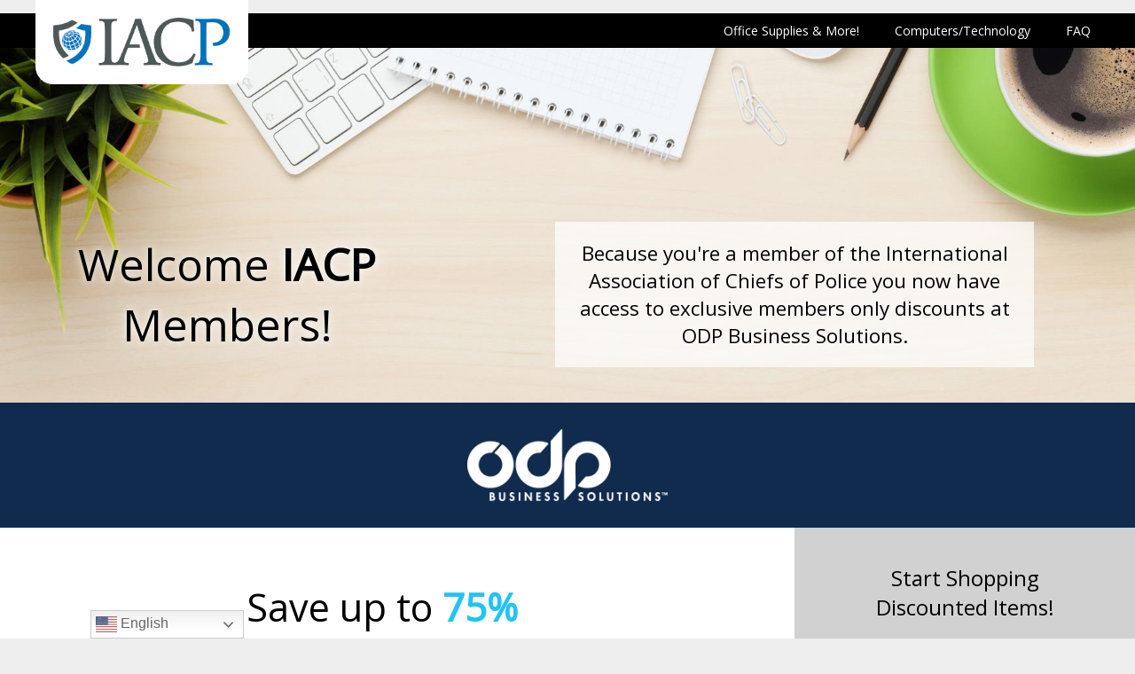

--- FILE ---
content_type: text/html; charset=UTF-8
request_url: https://officediscounts.org/iacp/
body_size: 19361
content:
<meta name="robots" content="noindex,nofollow"/>

<style>

a { text-decoration:none !important; }

@import url(https://fonts.googleapis.com/css?family=Open+Sans);

/*--------------- Modal Popup ---------------*/
    .modal {
      position: fixed;
      z-index: 4;
      padding-top: 100px;
      left: 0;
      top: 0;
      width: 100%;
      height: 100%;
      overflow: auto;
      background-color: rgb(0,0,0);
      background-color: rgba(0,0,0,0.4);
    }

    /*--------------- Modal Content ---------------*/
    .modal-content {
      text-align:center;
      background-color: #fefefe;
      margin: auto;
      padding: 20px;
      border: 1px solid #888;
      width: 80%;
      max-width:500px;
    }

    /*--------------- The Close Button ---------------*/
    .close {
      color: #aaaaaa;
      float: right;
      font-size: 28px;
      font-weight: bold;
      line-height:.6;
    }

    .close:hover,
    .close:focus {
      color: #000;
      text-decoration: none;
      cursor: pointer;
    }

/*--------------- Defaults ---------------*/

    .wrapper {
    	max-width: 1280px;
    	margin: auto;
    }

    html {
    	height:100%;
    }

    html, body, #fullheight {
    	min-height: 100% !important;
    	height: 100%;
    	max-width: 1280px;
    	margin: auto;
    }

    span.capitalize::first-letter {
    	text-transform:uppercase !important;
    }

    a, button {
    	cursor: pointer;
    }

    ::selection {
    	background: #04A4CC;
    	color: #FFF;
    	text-shadow: none;
    }

    Body {
    	background-color: #eee;
    	font-family:'Open Sans', arial, sans-serif !important;
    }
    table {
    	border-collapse: collapse;
    }
    td {
    	padding:0px;
    }
    h1 {
    	text-align:center;
    	font-size:50px;
    	font-weight:lighter;
    	margin:0px;
    }

    #site-content {
    	background-color:#fff;
    	width:100% !important;
    	position:relative;
    	top:-80px;    }
    .tablecell p {
    	text-shadow: 0px 0px 10px #ffffff, 0px 0px 40px #ffffff;
    }

/*--------------- Header ---------------*/

    #hdrspacer {
    	height:30px;
    }

    #hdrimgcntr {
    	overflow:hidden;
    	height:400px;
    	width:100%;
    }
    #hdrimg {
    	width:100%;
    }
    #welcometable {
    	width:100%;
    	position: relative;
    	background:url(http://officediscounts.org/wp-content/uploads/officedepot-stock8105775.jpg);
    	background-size:cover;
    	background-position:0px 15%;
    }
    #welcometable td {
    	vertical-align:bottom;
    }
    #welcomecntr {
    	width:100%;
    }
    #welcometxt {
    	width:100%;
    	text-align:center;
    	float:left;
    	padding:30px 0px 30px 0px;
    	margin:auto;
    }
    #welcomeh1 {
    	z-index: 3;
    	position: relative;
    	text-shadow: 0px 0px 10px #ffffff, 0px 0px 40px #ffffff;
    }
    #welcomeh1 .bullet-bold {
    	color:#000 !important
    }

    .hdrbold {
    	color:#ed193a !important;
    	font-weight:bold;
    }


/*--------------- Nav ---------------*/

    #dropbtn {
    	display: none;
    }
    #droplist {
    	display: none;
    }

    #navbar {
    	background-color:#000000;
    	width: 100%;
    	height: 30px;
    	z-index:1;
    }
    #navul {
    	float: right;
    	list-style-type: none;
    	padding-right:30px;
    	margin:0px;
    }
    .navli {
    	float:left;
    	color:#fff;
    	padding: 10px 20px;
    	font-size:14px;
    	font-weight:normal !important;
    	transition: all .5s;
    }
    .navli:hover {
    	background-color:#ed193a;
    }
    #dropshoplist {
    	background-color:transparent;
    	border:none;
    	display:none;
    }
    #droplist a {
    	text-decoration: none !important;
    }
    #dropdown {
    	background-color:#000000;
    	color:#fff;
    	display:none;
    }

    li.dropdown {
      display: inline-block;
    }
    .dropdown-content a {
      color: #fff;
      padding: 12px 16px;
      text-decoration: none;
      display: block;
    }
    .dropdown-content a:hover {background-color: #eb1d3d;}
    .dropdown-content a {transition: all .5s;}

    .dropdown:hover .dropdown-content {
      display: block;
    }

     .dropbtn {
      display: inline-block;
      color: white;
      text-align: center;
      text-decoration: none;
    }
    .dropdown-content {
      display: none;

      margin-left:-20px;
      margin-top:10px;
      position: absolute;
      background-color: #000;
      min-width: 193px;
      box-shadow: 0px 8px 16px 0px rgba(0,0,0,0.2);
      z-index: 1;
    }

/*--------------- Buttons ---------------*/

    button {
    	padding: 10px 20px 10px 20px;
    	background-color:#000;
    	color:#fff;
    	font-weight:bold;
    	border:solid #000;
    	font-size:18px;
    }
    .shopbttns {
    	transition: all .5s;
    	width: 216px;
    	font-weight:normal !important;
    }
    .shopbttns:hover {
    	background-color:#606060;
    	border: solid #606060;
    }
    .redbttns {
    	background-color:#ed193a !important;
    	border: solid #ed193a;
    	transition: all .5s;
    }
    .redbttns:hover {
    	background-color:#ce0000 !important;
    	border: solid #ce0000;
    }
    #bvlbttn {
    	margin: 0px 0px 30px 0px;
    }

/*--------------- Logo ---------------*/

    #ODlogotag {
    	background-color:#fff;
    	padding:20px;
    	display: block;
    	left:40px;
    	z-index:2;
    	position:relative;
    	border-radius:0px 0px 20px 20px;
    	vertical-align: bottom;
    	display: table-cell;
    }
    #ODlogo {
    	max-width:200px;
    	max-height:120;
    	width: auto;
    	height: auto;
    	margin:auto;
    }

		
/*--------------- Content ---------------*/

    #maintxtarea {
    	background-color:#102b4e;
    	height:auto;
    	/* background:url("http://officediscounts.org/wp-content/uploads/BrandGuide_TCOB_0617-bg-1.jpg"); */
    	padding:10px;
    }
    #maintxt {
    	font-size:18px;
    	font-weight:normal;
    	color:#ffffff;
    	width:60%;
    	margin:auto;
    	letter-spacing:1px;
    	padding-bottom:20px;
    	padding-top:20px;
    }
    #left {
    	vertical-align: bottom;
    	display:table-cell;
    	width:70%;
    	background:#fff
    }
    #lefttable {
    	margin: auto;
    	width:600px;
    	vertical-align: middle;
    }
    #lefttablecontainer {
    	min-height:550px;
    	display:table;
    	width:100%;
    	background:#fff;
    }

    #lefttable tr {
      min-height:150px;
    }

    
    #right {
    	display:table-cell;
    	width:30%;
    	text-align:center;
    	background-color:rgb(127,127,127);
    }
    #benefitsheadspacer {
    	height:autopx;
    }
    .icons {
    	padding:10px;
    	margin:auto;
    }
    .bullet {
    	font-size:1.5em;
      padding: 30px 0px;
    }
    .bullet-bold {
    	font-weight:bold;
    	color:#20c4f4;
    }
    #shoppingtable{
    	width:100%;
    	background-color: #d1d1d1;
    	padding:30px 30px 0px 30px;
    	height: 100%;
    	display: table-cell;
    	vertical-align: middle;
    	text-align: center;
    	margin:auto;
    }
    #centeraligntbl {
    	width:100%;
    }
    .shoppingbttns {
    	margin:10px;
    	float:left;
    	width:216px;
    }
    #chkoutdisc {
    	font-size:1.5em;
    	padding-bottom: 20px;
    	padding-top: 40px;
    }
    .pdescr {
    	font-weight:normal;
    	padding-bottom: 40px;
    	font-size:14px;
    }
    #promostxt {
    	display: table-cell;
    	vertical-align:middle;
    	color: #fff;
    	font-weight:normal;
    	font-size:34px;
    }
    #promostxtcontainer {
    	display:table;
    	background-color: rgba(0, 0, 0, 0.5);
    	position: absolute;
    	top: 0;
    	left: 0;
    	width: 100%;
    	height: 100%;
    }
/*--------------- Speech Bubble -------------*/

    .speech-bubble {
    	position: relative;
    	background: #ffffff;
    	border-radius: .4em;
    	padding:5px;
    	color:#555555;
    	width:230px;
    	margin:auto;
    }

    .speech-bubble:after {
    	content: '';
    	position: absolute;
    	bottom: 0;
    	left: 50%;
    	width: 0;
    	height: 0;
    	border: 20px solid transparent;
    	border-top-color: #ffffff;
    	border-bottom: 0;
    	border-left: 0;
    	margin-left: -10px;
    	margin-bottom: -20px;
    }

    @media only screen and (max-width: 720px) {   .padding-mobile-hide { display:none; }  .mobile-hide { display:none; } #desktopshop { padding-bottom:40px; }  }



/*--------------- Contact ---------------*/
    #contact_div {
    	display:none;
    }

    #contact, #contact2 {
    	background-color:#000;
    	color:#fff;
    	height:180px;
    	font-size:14px;
    	display: block;
    	margin: auto;
      padding:20px;
    }
    #contact a, #contact2 a {
    	background-color:#000;
    	color:#fff;
    }
    #contact2 {
    	padding:50px 0px;
    	margin-top:-20px;
    }
/*--------------- FAQ ---------------*/

    .x:hover { color:#eb1d3d; }
    .x { cursor: pointer; }


/*--------------- Tech ---------------*/
    #tech {
	margin-top:0px;
		text-align:center;
		padding:0px;
		padding-bottom:0px;
		background-image: url();
		background-size:cover;
		background-position:bottom;
	}
	.srveybttn { transition:.6s; }
	.srveybttn a { transition:.6s; }
	.srveybttn:hover { background:rgba(235,29,61,0.5); }
	.srveybttn a:hover { color:#fff !important; }

	@media only screen and (max-width:779px) {

		#techleft, #techright { width:100% !important; min-height:unset !important; }


	}

  @media only screen and (max-width: 900px) {
        .table-block {
            display: block !important;
            padding: 3% !important;
            border: none !important;
            margin: auto;
        }
    }


/*--------------- Footer---------------*/
    .footer {
    	text-align: center;
    	color: #555;
    	font-size: 12px;
    	margin-top: -80px;
    	margin-bottom: 50px;
    }

/*--------------- Mobile ---------------*/

    .showmobile {
    	display:none;
    }
    @media screen and (max-width: 1165px){
    	.bullet {
    		font-size:23px;
    	}
    }
    @media screen and (max-width: 1000px){
    	#left {
    		display:block;
    		width:100%;
    	}
    	#lefttable {
    		display:table;
    		padding-left:0px;
    		margin: 50px auto;
    		padding:0px 50px;
    	}
    	#lefttablecontainer {
    		display:block;
    		min-height:0px;
    		height:auto !important;
    	}
    	#promoparent {
    		position:inherit !important;
    		width:100% !important;
    	}
    	#right {
    		display:block;
    		width:100%;
    		min-height: 0px;
    	}
    	#maintxt {
    		width:80%;
    	}
    	#cntrlogomobile {
    		text-align:center;
    		position: relative;
    	}
    	#chkoutdisc {
    		padding-top:40px;
    	}
    	#contact{
    		display:none;
    	}
    	#contact2 {
    		display:block !important;
    	}
    	.padding-mobile-hide {
    		margin-top:-170px;
    	}
    	.tablecell {
    		display:block !important;
    		margin:auto;
    	}
    	.tablecell p {
    		margin:auto;
    	}
    }
    @media screen and (max-width: 825px) {
    	#navbar {
    		display:none;
    	}
    	#dropdown {
    		display: inline-block;
    		position:fixed;
    		top:0;
    		right:0;
    		width: 50px;
    		height: 50px;
    		z-index:10;
    	}
    	#mobiledrop {
    		margin:auto;
    		padding:0px;
    		background-color:#404040;
    		color: #fff;
    		list-style:none;
    		width:50px;
    		height:50px;
    		position:fixed;
    		top:0;
    		right:0;
    	}
    	#dropbtn {
    		display:block;
    		position: fixed;
    		top:0;
    		left:0;
    		width: 100% !important;
    		z-index: 5;
    		text-align: left;
    	}
    	#droplist {
    		position:fixed;
    		top:48px;
    		left:0px;
    		background-color:#b1b1b1;
    		z-index:4;
    		padding: 0px;
    		list-style-type: none;
    	}
    	.modal {
    		display: none;
    		position: fixed;
    		z-index: 100;
    		left: 0;
    		top: 0;
    		width: 100%;
    		height: 100%;
    		overflow: auto;
    		cursor: pointer;
    	}
    	.mobilemenulist {
    		padding:15px;
    		font-weight:bold;
    	}
    	.mobilemenulist:hover {
    		background-color:#eee;
    	}
    	#dropshoplist {
    		cursor: pointer;
    	}
    	#headercontent-table .tablecell:first-of-type {
    		width:100% !important;
    	}
		.footer {margin-top:-150px;}
    	#site-content {
    		top:-170px !important;
    		
    			    }
    	#welcometable {
    		height:500px !important;
    	}
    	#ODlogotag {
    		display:inline-block !important;
    		position:initial;
    		margin:auto;
    		left:auto;
    	}
    	#ODlogocontainer {
    		display:table;
    		vertical-align:bottom;
    		padding-top:30px;
    	}
    	.icontd {
    		display:none;
    	}
    	.header {
    		width:100%;
    		position:relative;
    		z-index:2;
    		text-align:center;
    		top:20px;
    			    }
	.mobilefooter { display:block; }
    }
    @media screen and (max-width: 555px) {
    	#site-content {
    		top:0px;
    	}
    	#hdrimg {
    	}
    	.showmobile {
    		display:block;
    	}
    	.hidemobile {
    		display:none;
    	}
    	#welcometxt {
    		padding-top:300px;
    	}
    	#promostxt {
    		padding-top:30px;
    	}
    	h1 {
    		font-size: 40px;
    	}
    	#logocntr {
    		margin-top:-150px !important;
    		display: table;
    		margin:auto;
    	}
    	#left {
    		padding:0px;
    	}
    	#lefttable {
    		margin-bottom: 40px;
    	}
    	#ODlogotag {
    		margin: auto;
    	}
    	#mobiledrop {
    		margin:auto;
    		padding:0px;
    		background-color:#404040;
    		color: #fff;
    		list-style:none;
    		width:50px;
    		height:50px;
    		position:fixed;
    		top:0;
    		right:0;
    	}
    	#dropbtn {
    		display:block;
    		position: fixed;
    		top:0;
    		left:0;
    		width: 100% !important;
    		z-index: 5;
    		text-align: left;
    	}
    	#droplist {
    		position:fixed;
    		top:48px;
    		left:0px;
    		background-color:#b1b1b1;
    		z-index:4;
    		padding: 0px;
    		list-style-type: none;
    	}
    	.modal {
    		display: none;
    		position: fixed;
    		z-index: 100;
    		left: 0;
    		top: 0;
    		width: 100%;
    		height: 100%;
    		overflow: auto;
    		cursor: pointer;
    	}
    	.mobilemenulist {
    		padding:15px;
    		font-weight:bold;
    	}
    	.mobilemenulist:hover {
    		background-color:#eee;
    	}
    	#dropshoplist {
    		cursor: pointer;
    	}
    	.mbullet {
    		
    	}
    	#chkoutdisc {
    		padding-top: 40px;
    	}
    	#welcometable {
    		height:600px !important;
    	}
    }
    #contact_div {
    	background:#000;
    	height:400px;
    	text-align:center;
    	color:#fff;
    	vertical-align:middle;
    	width: 100%;
    	float: right;
    	padding: 20px;
    	margin: auto;
    	font-size: 14px;
    }
    #contactbox {
    	display:table-cell;
    	vertical-align:middle;
    }
    #contact_div p {
    	font-size:18px;
    }
    #contact_div a {
    	color:#fff !important;
    }
    #contact_div a:hover {
    	color:rgb(255,255,255,0.7) !important;
    }
    #questionarea {
    	padding:0px 30px;
    }
    #mobilelink {
    	display:none;
    }
    @media only screen and (min-width:) {
    }
    #content_bucket {
    	width:100%;
    	display:table;
    }
    #desktopshop, #desktopdropshop {
    	display:block;
    }
    #mobileshop, #mobiledropshop {
    	display:none;
    }
    @media only screen and (max-width:700px) {
    	#lefttable {
    		width:90% !important;
    	}
    	#desktopdropshop {
    		display:none;
    	}
    	#mobiledropshop {
    		display:block;
    	}
    	#mobileshop {
    		display:block;
    	}
    }
    .mobilemenulist {
    	background: #303030;
    	/* For browsers that do not support gradients */
    	background: linear-gradient(#303030, #000);
    	/* Standard syntax (must be last) */
    	;
    	color:#fff !important;
    }
    @media only screen and (max-width:430px) {
    	#closewebmodal {
    		left: 50% !important;
    	}
    }
    @media only screen and (max-width: 768px) {
    	/* For mobile phones: */
    	#mobileshop {
    		display:block;
    	}
    }
    }


  /*---------- Other ----------*/
  @keyframes savings {
        to  { bottom:-10px; }
        from { bottom:-600px; }

      }

      #AddtlSavings {
        animation-name: savings;
        animation-duration: 4s;
        animation-fill-mode: backwards;
        bottom:-10px;
        animation-delay: 2s;
        -webkit-animation-delay: 2s; /*--------------- Safari 4.0 - 8.0 ---------------*/
        -webkit-animation-fill-mode: backwards; /*--------------- Safari 4.0 - 8.0 ---------------*/
        z-index:3;
        transition:2s;
      }

      #inout { top:-10px; height:20px; margin-bottom:0; }

      #Benefits button { font-size:18px; background:#03a9f4; border:solid #03a9f4; }
      #Benefits button:hover { background:#3f72b5; border:solid #3f72b5; transition: all .5s; }

    @media only screen and (max-width: 1370px) {
      #AddtlSavings { display:none; }
    }
</style><!doctype html>
<html lang="en-US" class="no-js">
	<head>
	
		<meta charset="UTF-8">
		<title>  IACP &#8211; International Association of Chiefs of Police : OfficeDiscounts</title>


		<link href="//www.google-analytics.com" rel="dns-prefetch">
        <link href="https://officediscounts.org/wp-content/themes/twentysixteen-child/img/icons/favicon.ico" rel="shortcut icon">
        <link href="https://officediscounts.org/wp-content/themes/twentysixteen-child/img/icons/touch.png" rel="apple-touch-icon-precomposed">

		<meta http-equiv="X-UA-Compatible" content="IE=edge,chrome=1">
		<meta name="viewport" content="width=device-width, initial-scale=1.0">
		<meta name="description" content="Office Depot Member Savings">

		<meta name='robots' content='max-image-preview:large' />
	<style>img:is([sizes="auto" i], [sizes^="auto," i]) { contain-intrinsic-size: 3000px 1500px }</style>
	<script type="text/javascript">
/* <![CDATA[ */
window._wpemojiSettings = {"baseUrl":"https:\/\/s.w.org\/images\/core\/emoji\/16.0.1\/72x72\/","ext":".png","svgUrl":"https:\/\/s.w.org\/images\/core\/emoji\/16.0.1\/svg\/","svgExt":".svg","source":{"concatemoji":"https:\/\/officediscounts.org\/wp-includes\/js\/wp-emoji-release.min.js?ver=6.8.3"}};
/*! This file is auto-generated */
!function(s,n){var o,i,e;function c(e){try{var t={supportTests:e,timestamp:(new Date).valueOf()};sessionStorage.setItem(o,JSON.stringify(t))}catch(e){}}function p(e,t,n){e.clearRect(0,0,e.canvas.width,e.canvas.height),e.fillText(t,0,0);var t=new Uint32Array(e.getImageData(0,0,e.canvas.width,e.canvas.height).data),a=(e.clearRect(0,0,e.canvas.width,e.canvas.height),e.fillText(n,0,0),new Uint32Array(e.getImageData(0,0,e.canvas.width,e.canvas.height).data));return t.every(function(e,t){return e===a[t]})}function u(e,t){e.clearRect(0,0,e.canvas.width,e.canvas.height),e.fillText(t,0,0);for(var n=e.getImageData(16,16,1,1),a=0;a<n.data.length;a++)if(0!==n.data[a])return!1;return!0}function f(e,t,n,a){switch(t){case"flag":return n(e,"\ud83c\udff3\ufe0f\u200d\u26a7\ufe0f","\ud83c\udff3\ufe0f\u200b\u26a7\ufe0f")?!1:!n(e,"\ud83c\udde8\ud83c\uddf6","\ud83c\udde8\u200b\ud83c\uddf6")&&!n(e,"\ud83c\udff4\udb40\udc67\udb40\udc62\udb40\udc65\udb40\udc6e\udb40\udc67\udb40\udc7f","\ud83c\udff4\u200b\udb40\udc67\u200b\udb40\udc62\u200b\udb40\udc65\u200b\udb40\udc6e\u200b\udb40\udc67\u200b\udb40\udc7f");case"emoji":return!a(e,"\ud83e\udedf")}return!1}function g(e,t,n,a){var r="undefined"!=typeof WorkerGlobalScope&&self instanceof WorkerGlobalScope?new OffscreenCanvas(300,150):s.createElement("canvas"),o=r.getContext("2d",{willReadFrequently:!0}),i=(o.textBaseline="top",o.font="600 32px Arial",{});return e.forEach(function(e){i[e]=t(o,e,n,a)}),i}function t(e){var t=s.createElement("script");t.src=e,t.defer=!0,s.head.appendChild(t)}"undefined"!=typeof Promise&&(o="wpEmojiSettingsSupports",i=["flag","emoji"],n.supports={everything:!0,everythingExceptFlag:!0},e=new Promise(function(e){s.addEventListener("DOMContentLoaded",e,{once:!0})}),new Promise(function(t){var n=function(){try{var e=JSON.parse(sessionStorage.getItem(o));if("object"==typeof e&&"number"==typeof e.timestamp&&(new Date).valueOf()<e.timestamp+604800&&"object"==typeof e.supportTests)return e.supportTests}catch(e){}return null}();if(!n){if("undefined"!=typeof Worker&&"undefined"!=typeof OffscreenCanvas&&"undefined"!=typeof URL&&URL.createObjectURL&&"undefined"!=typeof Blob)try{var e="postMessage("+g.toString()+"("+[JSON.stringify(i),f.toString(),p.toString(),u.toString()].join(",")+"));",a=new Blob([e],{type:"text/javascript"}),r=new Worker(URL.createObjectURL(a),{name:"wpTestEmojiSupports"});return void(r.onmessage=function(e){c(n=e.data),r.terminate(),t(n)})}catch(e){}c(n=g(i,f,p,u))}t(n)}).then(function(e){for(var t in e)n.supports[t]=e[t],n.supports.everything=n.supports.everything&&n.supports[t],"flag"!==t&&(n.supports.everythingExceptFlag=n.supports.everythingExceptFlag&&n.supports[t]);n.supports.everythingExceptFlag=n.supports.everythingExceptFlag&&!n.supports.flag,n.DOMReady=!1,n.readyCallback=function(){n.DOMReady=!0}}).then(function(){return e}).then(function(){var e;n.supports.everything||(n.readyCallback(),(e=n.source||{}).concatemoji?t(e.concatemoji):e.wpemoji&&e.twemoji&&(t(e.twemoji),t(e.wpemoji)))}))}((window,document),window._wpemojiSettings);
/* ]]> */
</script>
<style id='wp-emoji-styles-inline-css' type='text/css'>

	img.wp-smiley, img.emoji {
		display: inline !important;
		border: none !important;
		box-shadow: none !important;
		height: 1em !important;
		width: 1em !important;
		margin: 0 0.07em !important;
		vertical-align: -0.1em !important;
		background: none !important;
		padding: 0 !important;
	}
</style>
<link rel='stylesheet' id='wp-block-library-css' href='https://officediscounts.org/wp-includes/css/dist/block-library/style.min.css?ver=6.8.3' type='text/css' media='all' />
<style id='classic-theme-styles-inline-css' type='text/css'>
/*! This file is auto-generated */
.wp-block-button__link{color:#fff;background-color:#32373c;border-radius:9999px;box-shadow:none;text-decoration:none;padding:calc(.667em + 2px) calc(1.333em + 2px);font-size:1.125em}.wp-block-file__button{background:#32373c;color:#fff;text-decoration:none}
</style>
<link rel='stylesheet' id='wp-components-css' href='https://officediscounts.org/wp-includes/css/dist/components/style.min.css?ver=6.8.3' type='text/css' media='all' />
<link rel='stylesheet' id='wp-preferences-css' href='https://officediscounts.org/wp-includes/css/dist/preferences/style.min.css?ver=6.8.3' type='text/css' media='all' />
<link rel='stylesheet' id='wp-block-editor-css' href='https://officediscounts.org/wp-includes/css/dist/block-editor/style.min.css?ver=6.8.3' type='text/css' media='all' />
<link rel='stylesheet' id='popup-maker-block-library-style-css' href='https://officediscounts.org/wp-content/plugins/popup-maker/dist/packages/block-library-style.css?ver=dbea705cfafe089d65f1' type='text/css' media='all' />
<style id='global-styles-inline-css' type='text/css'>
:root{--wp--preset--aspect-ratio--square: 1;--wp--preset--aspect-ratio--4-3: 4/3;--wp--preset--aspect-ratio--3-4: 3/4;--wp--preset--aspect-ratio--3-2: 3/2;--wp--preset--aspect-ratio--2-3: 2/3;--wp--preset--aspect-ratio--16-9: 16/9;--wp--preset--aspect-ratio--9-16: 9/16;--wp--preset--color--black: #000000;--wp--preset--color--cyan-bluish-gray: #abb8c3;--wp--preset--color--white: #ffffff;--wp--preset--color--pale-pink: #f78da7;--wp--preset--color--vivid-red: #cf2e2e;--wp--preset--color--luminous-vivid-orange: #ff6900;--wp--preset--color--luminous-vivid-amber: #fcb900;--wp--preset--color--light-green-cyan: #7bdcb5;--wp--preset--color--vivid-green-cyan: #00d084;--wp--preset--color--pale-cyan-blue: #8ed1fc;--wp--preset--color--vivid-cyan-blue: #0693e3;--wp--preset--color--vivid-purple: #9b51e0;--wp--preset--gradient--vivid-cyan-blue-to-vivid-purple: linear-gradient(135deg,rgba(6,147,227,1) 0%,rgb(155,81,224) 100%);--wp--preset--gradient--light-green-cyan-to-vivid-green-cyan: linear-gradient(135deg,rgb(122,220,180) 0%,rgb(0,208,130) 100%);--wp--preset--gradient--luminous-vivid-amber-to-luminous-vivid-orange: linear-gradient(135deg,rgba(252,185,0,1) 0%,rgba(255,105,0,1) 100%);--wp--preset--gradient--luminous-vivid-orange-to-vivid-red: linear-gradient(135deg,rgba(255,105,0,1) 0%,rgb(207,46,46) 100%);--wp--preset--gradient--very-light-gray-to-cyan-bluish-gray: linear-gradient(135deg,rgb(238,238,238) 0%,rgb(169,184,195) 100%);--wp--preset--gradient--cool-to-warm-spectrum: linear-gradient(135deg,rgb(74,234,220) 0%,rgb(151,120,209) 20%,rgb(207,42,186) 40%,rgb(238,44,130) 60%,rgb(251,105,98) 80%,rgb(254,248,76) 100%);--wp--preset--gradient--blush-light-purple: linear-gradient(135deg,rgb(255,206,236) 0%,rgb(152,150,240) 100%);--wp--preset--gradient--blush-bordeaux: linear-gradient(135deg,rgb(254,205,165) 0%,rgb(254,45,45) 50%,rgb(107,0,62) 100%);--wp--preset--gradient--luminous-dusk: linear-gradient(135deg,rgb(255,203,112) 0%,rgb(199,81,192) 50%,rgb(65,88,208) 100%);--wp--preset--gradient--pale-ocean: linear-gradient(135deg,rgb(255,245,203) 0%,rgb(182,227,212) 50%,rgb(51,167,181) 100%);--wp--preset--gradient--electric-grass: linear-gradient(135deg,rgb(202,248,128) 0%,rgb(113,206,126) 100%);--wp--preset--gradient--midnight: linear-gradient(135deg,rgb(2,3,129) 0%,rgb(40,116,252) 100%);--wp--preset--font-size--small: 13px;--wp--preset--font-size--medium: 20px;--wp--preset--font-size--large: 36px;--wp--preset--font-size--x-large: 42px;--wp--preset--spacing--20: 0.44rem;--wp--preset--spacing--30: 0.67rem;--wp--preset--spacing--40: 1rem;--wp--preset--spacing--50: 1.5rem;--wp--preset--spacing--60: 2.25rem;--wp--preset--spacing--70: 3.38rem;--wp--preset--spacing--80: 5.06rem;--wp--preset--shadow--natural: 6px 6px 9px rgba(0, 0, 0, 0.2);--wp--preset--shadow--deep: 12px 12px 50px rgba(0, 0, 0, 0.4);--wp--preset--shadow--sharp: 6px 6px 0px rgba(0, 0, 0, 0.2);--wp--preset--shadow--outlined: 6px 6px 0px -3px rgba(255, 255, 255, 1), 6px 6px rgba(0, 0, 0, 1);--wp--preset--shadow--crisp: 6px 6px 0px rgba(0, 0, 0, 1);}:where(.is-layout-flex){gap: 0.5em;}:where(.is-layout-grid){gap: 0.5em;}body .is-layout-flex{display: flex;}.is-layout-flex{flex-wrap: wrap;align-items: center;}.is-layout-flex > :is(*, div){margin: 0;}body .is-layout-grid{display: grid;}.is-layout-grid > :is(*, div){margin: 0;}:where(.wp-block-columns.is-layout-flex){gap: 2em;}:where(.wp-block-columns.is-layout-grid){gap: 2em;}:where(.wp-block-post-template.is-layout-flex){gap: 1.25em;}:where(.wp-block-post-template.is-layout-grid){gap: 1.25em;}.has-black-color{color: var(--wp--preset--color--black) !important;}.has-cyan-bluish-gray-color{color: var(--wp--preset--color--cyan-bluish-gray) !important;}.has-white-color{color: var(--wp--preset--color--white) !important;}.has-pale-pink-color{color: var(--wp--preset--color--pale-pink) !important;}.has-vivid-red-color{color: var(--wp--preset--color--vivid-red) !important;}.has-luminous-vivid-orange-color{color: var(--wp--preset--color--luminous-vivid-orange) !important;}.has-luminous-vivid-amber-color{color: var(--wp--preset--color--luminous-vivid-amber) !important;}.has-light-green-cyan-color{color: var(--wp--preset--color--light-green-cyan) !important;}.has-vivid-green-cyan-color{color: var(--wp--preset--color--vivid-green-cyan) !important;}.has-pale-cyan-blue-color{color: var(--wp--preset--color--pale-cyan-blue) !important;}.has-vivid-cyan-blue-color{color: var(--wp--preset--color--vivid-cyan-blue) !important;}.has-vivid-purple-color{color: var(--wp--preset--color--vivid-purple) !important;}.has-black-background-color{background-color: var(--wp--preset--color--black) !important;}.has-cyan-bluish-gray-background-color{background-color: var(--wp--preset--color--cyan-bluish-gray) !important;}.has-white-background-color{background-color: var(--wp--preset--color--white) !important;}.has-pale-pink-background-color{background-color: var(--wp--preset--color--pale-pink) !important;}.has-vivid-red-background-color{background-color: var(--wp--preset--color--vivid-red) !important;}.has-luminous-vivid-orange-background-color{background-color: var(--wp--preset--color--luminous-vivid-orange) !important;}.has-luminous-vivid-amber-background-color{background-color: var(--wp--preset--color--luminous-vivid-amber) !important;}.has-light-green-cyan-background-color{background-color: var(--wp--preset--color--light-green-cyan) !important;}.has-vivid-green-cyan-background-color{background-color: var(--wp--preset--color--vivid-green-cyan) !important;}.has-pale-cyan-blue-background-color{background-color: var(--wp--preset--color--pale-cyan-blue) !important;}.has-vivid-cyan-blue-background-color{background-color: var(--wp--preset--color--vivid-cyan-blue) !important;}.has-vivid-purple-background-color{background-color: var(--wp--preset--color--vivid-purple) !important;}.has-black-border-color{border-color: var(--wp--preset--color--black) !important;}.has-cyan-bluish-gray-border-color{border-color: var(--wp--preset--color--cyan-bluish-gray) !important;}.has-white-border-color{border-color: var(--wp--preset--color--white) !important;}.has-pale-pink-border-color{border-color: var(--wp--preset--color--pale-pink) !important;}.has-vivid-red-border-color{border-color: var(--wp--preset--color--vivid-red) !important;}.has-luminous-vivid-orange-border-color{border-color: var(--wp--preset--color--luminous-vivid-orange) !important;}.has-luminous-vivid-amber-border-color{border-color: var(--wp--preset--color--luminous-vivid-amber) !important;}.has-light-green-cyan-border-color{border-color: var(--wp--preset--color--light-green-cyan) !important;}.has-vivid-green-cyan-border-color{border-color: var(--wp--preset--color--vivid-green-cyan) !important;}.has-pale-cyan-blue-border-color{border-color: var(--wp--preset--color--pale-cyan-blue) !important;}.has-vivid-cyan-blue-border-color{border-color: var(--wp--preset--color--vivid-cyan-blue) !important;}.has-vivid-purple-border-color{border-color: var(--wp--preset--color--vivid-purple) !important;}.has-vivid-cyan-blue-to-vivid-purple-gradient-background{background: var(--wp--preset--gradient--vivid-cyan-blue-to-vivid-purple) !important;}.has-light-green-cyan-to-vivid-green-cyan-gradient-background{background: var(--wp--preset--gradient--light-green-cyan-to-vivid-green-cyan) !important;}.has-luminous-vivid-amber-to-luminous-vivid-orange-gradient-background{background: var(--wp--preset--gradient--luminous-vivid-amber-to-luminous-vivid-orange) !important;}.has-luminous-vivid-orange-to-vivid-red-gradient-background{background: var(--wp--preset--gradient--luminous-vivid-orange-to-vivid-red) !important;}.has-very-light-gray-to-cyan-bluish-gray-gradient-background{background: var(--wp--preset--gradient--very-light-gray-to-cyan-bluish-gray) !important;}.has-cool-to-warm-spectrum-gradient-background{background: var(--wp--preset--gradient--cool-to-warm-spectrum) !important;}.has-blush-light-purple-gradient-background{background: var(--wp--preset--gradient--blush-light-purple) !important;}.has-blush-bordeaux-gradient-background{background: var(--wp--preset--gradient--blush-bordeaux) !important;}.has-luminous-dusk-gradient-background{background: var(--wp--preset--gradient--luminous-dusk) !important;}.has-pale-ocean-gradient-background{background: var(--wp--preset--gradient--pale-ocean) !important;}.has-electric-grass-gradient-background{background: var(--wp--preset--gradient--electric-grass) !important;}.has-midnight-gradient-background{background: var(--wp--preset--gradient--midnight) !important;}.has-small-font-size{font-size: var(--wp--preset--font-size--small) !important;}.has-medium-font-size{font-size: var(--wp--preset--font-size--medium) !important;}.has-large-font-size{font-size: var(--wp--preset--font-size--large) !important;}.has-x-large-font-size{font-size: var(--wp--preset--font-size--x-large) !important;}
:where(.wp-block-post-template.is-layout-flex){gap: 1.25em;}:where(.wp-block-post-template.is-layout-grid){gap: 1.25em;}
:where(.wp-block-columns.is-layout-flex){gap: 2em;}:where(.wp-block-columns.is-layout-grid){gap: 2em;}
:root :where(.wp-block-pullquote){font-size: 1.5em;line-height: 1.6;}
</style>
<link rel='stylesheet' id='godaddy-styles-css' href='https://officediscounts.org/wp-content/mu-plugins/vendor/wpex/godaddy-launch/includes/Dependencies/GoDaddy/Styles/build/latest.css?ver=2.0.2' type='text/css' media='all' />
<link rel='stylesheet' id='wpdreams-asl-basic-css' href='https://officediscounts.org/wp-content/plugins/ajax-search-lite/css/style.basic.css?ver=4.13.4' type='text/css' media='all' />
<style id='wpdreams-asl-basic-inline-css' type='text/css'>

					div[id*='ajaxsearchlitesettings'].searchsettings .asl_option_inner label {
						font-size: 0px !important;
						color: rgba(0, 0, 0, 0);
					}
					div[id*='ajaxsearchlitesettings'].searchsettings .asl_option_inner label:after {
						font-size: 11px !important;
						position: absolute;
						top: 0;
						left: 0;
						z-index: 1;
					}
					.asl_w_container {
						width: 100%;
						margin: 0px 0px 0px 0px;
						min-width: 200px;
					}
					div[id*='ajaxsearchlite'].asl_m {
						width: 100%;
					}
					div[id*='ajaxsearchliteres'].wpdreams_asl_results div.resdrg span.highlighted {
						font-weight: bold;
						color: rgba(217, 49, 43, 1);
						background-color: rgba(238, 238, 238, 1);
					}
					div[id*='ajaxsearchliteres'].wpdreams_asl_results .results img.asl_image {
						width: 70px;
						height: 70px;
						object-fit: cover;
					}
					div[id*='ajaxsearchlite'].asl_r .results {
						max-height: none;
					}
					div[id*='ajaxsearchlite'].asl_r {
						position: absolute;
					}
				
						div.asl_r.asl_w.vertical .results .item::after {
							display: block;
							position: absolute;
							bottom: 0;
							content: '';
							height: 1px;
							width: 100%;
							background: #D8D8D8;
						}
						div.asl_r.asl_w.vertical .results .item.asl_last_item::after {
							display: none;
						}
					
</style>
<link rel='stylesheet' id='wpdreams-asl-instance-css' href='https://officediscounts.org/wp-content/plugins/ajax-search-lite/css/style-underline.css?ver=4.13.4' type='text/css' media='all' />
<link rel='stylesheet' id='popup-maker-site-css' href='//officediscounts.org/wp-content/uploads/pum/pum-site-styles.css?generated=1755204686&#038;ver=1.21.5' type='text/css' media='all' />
<script type="text/javascript" src="https://officediscounts.org/wp-includes/js/jquery/jquery.min.js?ver=3.7.1" id="jquery-core-js"></script>
<script type="text/javascript" src="https://officediscounts.org/wp-includes/js/jquery/jquery-migrate.min.js?ver=3.4.1" id="jquery-migrate-js"></script>
<link rel="https://api.w.org/" href="https://officediscounts.org/wp-json/" /><link rel="alternate" title="JSON" type="application/json" href="https://officediscounts.org/wp-json/wp/v2/pages/353" /><link rel="EditURI" type="application/rsd+xml" title="RSD" href="https://officediscounts.org/xmlrpc.php?rsd" />
<meta name="generator" content="WordPress 6.8.3" />
<link rel="canonical" href="https://officediscounts.org/iacp/" />
<link rel='shortlink' href='https://officediscounts.org/?p=353' />
<link rel="alternate" title="oEmbed (JSON)" type="application/json+oembed" href="https://officediscounts.org/wp-json/oembed/1.0/embed?url=https%3A%2F%2Fofficediscounts.org%2Fiacp%2F" />
<link rel="alternate" title="oEmbed (XML)" type="text/xml+oembed" href="https://officediscounts.org/wp-json/oembed/1.0/embed?url=https%3A%2F%2Fofficediscounts.org%2Fiacp%2F&#038;format=xml" />
<script>
  (function(i,s,o,g,r,a,m){i['GoogleAnalyticsObject']=r;i[r]=i[r]||function(){
  (i[r].q=i[r].q||[]).push(arguments)},i[r].l=1*new Date();a=s.createElement(o),
  m=s.getElementsByTagName(o)[0];a.async=1;a.src=g;m.parentNode.insertBefore(a,m)
  })(window,document,'script','https://www.google-analytics.com/analytics.js','ga');

  ga('create', 'UA-85248521-2', 'auto');
  ga('send', 'pageview');

</script>

<!-- Google Tag Manager -->
<script>(function(w,d,s,l,i){w[l]=w[l]||[];w[l].push({'gtm.start':
new Date().getTime(),event:'gtm.js'});var f=d.getElementsByTagName(s)[0],
j=d.createElement(s),dl=l!='dataLayer'?'&l='+l:'';j.async=true;j.src=
'https://www.googletagmanager.com/gtm.js?id='+i+dl;f.parentNode.insertBefore(j,f);
})(window,document,'script','dataLayer','GTM-W7QF3F');</script>
<!-- End Google Tag Manager -->				<link rel="preconnect" href="https://fonts.gstatic.com" crossorigin />
				<link rel="preload" as="style" href="//fonts.googleapis.com/css?family=Open+Sans&display=swap" />
								<link rel="stylesheet" href="//fonts.googleapis.com/css?family=Open+Sans&display=swap" media="all" />
						<style type="text/css" id="wp-custom-css">
			h1 { font-family:'Open Sans', arial, helvetica !important; }

.group-logo-img {     min-height: 70px !important;
    max-height: 120px !important;
    max-width: 300px !important;
    -o-object-fit: contain !important;
    object-fit: contain !important; }		</style>
				<script>
        // conditionizr.com
        // configure environment tests
        conditionizr.config({
            assets: 'https://officediscounts.org/wp-content/themes/twentysixteen-child',
            tests: {}
        });
        </script>

	</head>

	
	
<style>
a { text-decoration: none !important; }
header { max-width: 1280px;
	margin: auto; }</style>
		<!-- wrapper -->
		<div class="wrapper">

			<!-- header -->
			<header class="header clear" role="banner">

					<!-- logo -->
					<div id="ODlogotag">
					<div id="ODlogocontainer">
					<img id="ODlogo" src="
          https://officediscounts.org/wp-content/uploads/IACP_Logo_Process_H2.png          "/>
					</div>
					</div>
					<!-- /logo -->



			</header>
			<!-- /header -->

<body>
	<table id="site-content">
		<tr>
			<td>
			<div id="mobileheader">
			<!-- nav -->

						<table id="navbar"><tr><td></td><td><ul id="navul">
						<li class="navli dropdown">
						<a href="#maintxt" class="dropbtn">Office Supplies & More!</a>

						</li>
						
                <a href="#tech"><li class="navli">Computers/Technology</li></a>
              						<a href="#FAQ" onclick="javascript:show();"><li class="navli">FAQ</li></a>
						
						</ul></td></tr></table>


<button id="dropbtn" onclick="document.getElementById('dropshoplist').style.display='block'; document.getElementById('droplist').style.display='block'" style="width:auto;">&#9776;</button>

<button id="dropshoplist" class="modal" onclick="document.getElementById('dropshoplist').style.display='none'; document.getElementById('droplist').style.display='none'">
  <ul id="droplist" style="list-style:none; padding-left:0; margin:0;">


							<a href="https://odams.officedepot.com/registrations/portal.php?a=69266173" class="mobilelinks" target="_blank"><li class="mobilemenulist">Shop Online</li></a>
							<a href="#FAQ" onclick="javascript:show();"><li class="mobilemenulist">FAQ</li></a>
							<a href="mailto:enroll@1800members.com?subject= Office Discounts Question" onclick="showcontact()"><li class="mobilemenulist">Contact Us</li></a>						</ul>

</button>


					<!-- /nav -->

			</div>
				<div>
							<table id="welcometable" style="height:400px;">
								<tr>
									<td>







										<div id="welcomecntr">
										<div id="welcometxt">
											<div id="headercontent-table" style="width:100%; display:table;">
											<div class="tablecell" style="display:table-cell; vertical-align:middle; width:40%; margin:auto;">
											<h1 id="welcomeh1">
											Welcome <span class="bullet-bold"><span class="bullet-bold">IACP</span></span> Members!											</h1>
											</div>
											<div class="tablecell" style="display:table-cell; vertical-align:middle; padding:10px;">
											<p style="max-width:500px; font-size:1.4em; min-width:200px; margin:auto; padding:20px; background:rgba(255,255,255,0.7);">
													Because you&#39;re a member of the International Association of Chiefs of Police you now have access to exclusive members only discounts at ODP Business Solutions.</p>
											</div>
											</div>
										</div></div>



									</td>
								</tr>
							</table>
					</div>


				<div id="maintxtarea">



							<div id="maintxt">

								<center><img src="http://mbu.9b4.myftpupload.com/wp-content/uploads/ODP_white-logo-1.png" style="width:30%; max-width:300px;" />
						</center>

							</div>




					</div>


					<div id="content_bucket" style="">
							<div id="left" >

								<div id="lefttablecontainer" style="">
									<div style="padding:30px;">
								<table id="lefttable" >
																		<tr>
										<td class="icontd" align="center" width="130px">
											<img class="icons" src="https://officediscounts.org/wp-content/uploads/member-bullet-blue.png"/>
										</td>
										<td class="mbullet" style="">
											<p class="bullet"><span style="font-size:1.8em;">Save up to <span class="bullet-bold">75%</span> </span><br>on ODP Business Solutions Best Value List of preferred products!</p>										</td>
									</tr>
									<tr>
										<td class="icontd" align="center">
											<img class="icons" src="https://officediscounts.org/wp-content/uploads/shopbullet2_blue.png"/>
										</td>
										<td class="mbullet">
											<p class="bullet"><span class="bullet-bold">Thousands of products</span> discounted off the odpbusiness.com regular prices!</p>
										</td>
									</tr>
									<tr>
																			<td class="icontd" align="center">
											<img class="icons" src="https://officediscounts.org/wp-content/uploads/order-bullet_blue.png"/>
										</td>
										<td class="mbullet">
											<table><tr><td><p class="bullet">Order online | Pick up in <span class="bullet-bold">1 hour!</span>*</p><p class="showmobile" style="font-size:10px;padding-left:10px;"></p></td><td class="hidemobile"><p style="font-size:10px;padding-left:10px;"></p></td></tr></table>
										</td>
									</tr>
									<tr>
										<td class="icontd" align="center">
											<img class="icons" src="https://officediscounts.org/wp-content/uploads/delivery-bullet-blue.png"/>
										</td>
										<td>
											<table><tr><td class="mbullet"><p class="bullet"><span class="bullet-bold">Free delivery</span> on qualifying orders of $30 or more!**</p></td><td class="hidemobile"><p style="font-size:10px;padding-left:10px;"></p></td></tr></table>
										</td>
									</tr>
																																				<tr><td colspan="2">

									</td></tr>
								</table>



								<div style="100%">
								<p style="width:80%; margin:auto; font-size:10px; color:#555; font-family:arial;"><br><br>*Orders must be placed 1 hour before store closing time.
<br><br>
**Free Delivery: Minimum purchase required after discounts and before taxes. Orders outside our local delivery area and most furniture, oversized, bulk items, cases of bottled water and other beverages and special order items do not qualify. Non-qualifying orders incur a delivery charge (minimum charge of $4.95). Many orders can be delivered next business day (between 8:30 AM and 5:00 PM) if placed online or via phone by 3:00 PM or via fax by 1:00 PM, local time (in most locations).<p>
								</div>





								


								</div>

								

	
                
                  <div style=" margin-bottom: -40px; padding: 0; ">
                     <a href="https://view.publitas.com/back-to-business/day-one/page/1" target="_blank"><img src="https://officediscounts.org/wp-content/uploads/bb06f47d-a1ec-449f-b0ef-9cb3dfc12e5d-at1000-2.png" style="
                        width: 100%; "></a>
                     <div style=" background: #50657c; margin-top: -5px; margin-bottom: 40px; height: auto; color: #fff; width: 100%; display: table; min-height: 50px; font-size: 12px; text-align: center;">
                        <p style="margin-top: 20px;">*In order to receive your association discount, account registration must be completed through the above shop online link.</p>
                     </div>
                  </div>								<div id="contact" style="">

									<div style="text-align:center; padding-top:20px;"><p background="#000"><span style="font-size:22px;">For general customer service<br>needs call 1-800-650-1222.<br></span><span style="font-size:16px;">Para asistencia en Español, llame 1-800-573-4624</span>.</p></p></div>								</div>

								</div>









							</div>
							<div id="right">
							<div style="background: #d1d1d1; width:100%;">
								<h1 id="chkoutdisc">Start Shopping <br>Discounted Items!</h1>								<a href="https://odams.officedepot.com/registrations/portal.php?a=69266173" target="_blank"><button class="shopbttns">SHOP ONLINE</button></a>
								<p style="font-weight: normal; padding-bottom: 0px; font-size: 14px;">Shop online and pay by credit card</p>
								<ul align="left" style=" width:240px; margin:auto; height:120px; padding-bottom: 40px; ">
									<li style="padding-bottom:10px; font-weight: bold; font-size: 16px; font-family: &#39;Open Sans&#39;, arial, sans-serif !important; color:#202020;">Create a personal or business account</li>
									<li style="padding-bottom:10px; font-weight: bold; font-size: 16px; font-family: &#39;Open Sans&#39;, arial, sans-serif !important; color:#202020;">Online prices reflect all applicable discounts</li>
								</ul>
																</div>




								
								<div class="mobile-hide" style="background: #d1d1d1; margin-top:-20px; padding-top:20px; font-weight:bold; font-size:20px;">&mdash; OR &mdash;</div>
								<table id="texting" align="center" style="width:100%; float:right; background:#d1d1d1;">
								<tr><td style="padding:20px; text-align:center;"><hgroup class="speech-bubble">
								<p><span style="font-size:18px; font-weight:bold; line-height:1.5; ">Text <span style="color:#8ac245;">IACPSPC</span> to&nbsp;<span style="color:#8ac245;">833.344.0228</span></span><br>
								<span style="font-size:14px;">to receive exclusive limited-time offers.</span></p>
							</hgroup></td></tr><tr><td style="text-align:center;">
							<img src="http://mbu.9b4.myftpupload.com/wp-content/uploads/phone-sample-15.png" style="width:100%; max-width:230px; height:auto; position:relative;"/>
							<div style="height:180px; margin-top:-180px; background:#8ac245;">&nbsp;</div>
							</td>
							</tr>
							</table>
							<!--<div class="padding-mobile-hide" style="float:right; width:100%; height:311px; background:#7f7f7f;">
								</div>-->
							</div>

							</div>


								
							</div>

							</div>
							<div id="contact2" style="display:none;">







									<div style="text-align:center;"><p background="#000"><span style="font-size:22px;">For general customer service<br>needs call 1-800-650-1222.<br></span><span style="font-size:16px;">Para asistencia en Español, llame 1-800-573-4624</span>.</p><p style="color:#fff">For assistance with a billing or tax-exempt account, contact <br><a href="mailto:Jeremy.Kirkland@officedepot.com">Jeremy.Kirkland@officedepot.com</a> or call 855-337-6811 X 2897.</p></div>								</div>




								<div id="FAQ" style="padding:30px; display:none;">
								<div class="x" style="position:relative; top:0; right:0; float:right;" onclick="javascript:hide();">x</div>
								<h3 style="font-size:22px;">Office Depot / <span class="bullet-bold">IACP</span> FAQ:</h3>
								<p>
									<b>1. What is the discount / how can members use it?</b>
									<br><br>Members are eligible for savings of up to 75% on our Best Value List of preferred products.  The Best Value List can be found online on your association’s officediscounts.org/iacp page.<br><br>
									Members can either order online or shop in any Office Depot – OfficeMax location
									<br><br><b>Shop Online</b>
									<br><br>Members can shop online at the cobranded site, which has all of the discounts embedded.<br><br>
									Officediscounts.org/iacp<br><br>
									Once registered, member can order via business.officedepot.com or simply download the “Office Depot for Business” mobile app and place your order right from your smart phone.

									<br><br><b>Shop Mobile</b>
									<br><br>ONCE YOU’VE CREATED YOUR ONLINE ACCOUNT, members can now access their discount through the “Office Depot for Business” mobile app.  Please note, it may take up to 24 hours to be able to access this card in your account.  Download the app from the iTunes or Google Play stores.

									<br><br><b>Shop In Store</b>

									<br><br>Members can use the discount in stores by showing the SPC # on their Store Purchasing Card. This applies all discounts (which vary) at the register at time of sale and is reflected on the receipt. Members will receive the member discounted price or store price whichever is lower.  If members do not have a Store Purchasing Card, they can 1) print one online by going to their organization’s officediscounts.org/iacp website and have it laminated for free in-stores, 2) download the Office Depot for Business app to access their account and download a digital version of the card, or 3) request via the International Association of Chiefs of Police to have a digital version of the Store Purchasing Card sent via text message to their phone and save it as an image or an icon on their home screen.  Message and data rates apply; see the association site, officediscounts.org/iacp, for details.
									<b>Please note; the Store Purchasing Card is for in store use only. To receive discounts for online orders, member must register through the association site.</b>

									<br><br><b>2. Is my Store Purchasing Card active? How do I activate my card?</b>
									<br><br>Yes, your SPC card is already active and can be used in any Office Depot or OfficeMax store.<br><br>
									Please note, this is not a credit card. You can pay for your purchase with cash, credit card and may forms of contactless payment options. If your business needs account billing, simply reach out to the Account Manger listed at the bottom of the association site,officediscounts.org/iacp .

									<br><br><b>3. How does the Store Purchasing Card work? What is the number on the card?</b>
									<br><br>a. The Store Purchasing Card, or SPC card, can be used in store only, and the number on the card automatically links your organization’s discounted pricing on purchases you make in any Office Depot or OfficeMax store. Simply hand the card to the Office Depot OfficeMax associate and the discount will be taken off at the register. All directions for applying the member discount are listed for the cashier on the back of the Store Purchasing Card.
									<br><br><b>4. Why am I getting the Store Purchasing Card in the mail?</b>
									<br><br>a. The card is being mailed to you because your organization has negotiated special exclusive discounted pricing for members. The organization has given your association permission to send this card so that members can have easy access to the savings.
									<br><br><b>5. Do I need to enter my account number to shop online?</b>
									<br><br>a. No, you do not need to enter your account number to shop online.  Simply create an account through officediscounts.org/iacp and your discount program will be captured and saved in your profile.  You never need to enter an account number or any coupon code to receive your discounts.  Prices displayed already reflect your discounted member price.
									<br><br><b>6. How do I stop getting emails / why am I getting them?</b>
									<br><br>a. You can just click on the "unsubscribe" on the bottom of the email and the emails will stop coming. b. You are receiving the email because you registered online for an account.
									<br><br><b>7. How do I get these discounts for my business?</b>
									<br><br>If you would like to register your business for an online account, simply reach out to the Account Manger listed at the bottom of your officediscounts.org/iacp  website. Discounts will be automatically applied to purchases made online. Your business may also access these discounts when shopping in our stores by using the Store Purchasing Card made available to you upon registration.
									<br><br>If you would like to set up a business billing account, simply call your Office Depot Business Account Manager, as listed on the bottom of your officediscounts.org/iacp  website or register online via that same website.
									<br><br><b>8. I am an existing Office Depot customer registered with an online account, how do I apply these discounts?</b>
									<br><br>In order to take advantage of your association/group’s discounts, you must either 1) register with a new login and password at your association/group’s website, officediscounts.org/iacp ; or 2) reach out to the Account Manger listed at the bottom of your officediscounts.org/iacp  website to have the member benefit discounts attached.
									<br><br><b>9. Can I bundle discounts together, i.e. from this Store Purchasing Card with coupons or in-store specials?</b>
									<br><br>While discounts cannot be combined unless explicitly stated, your Store Purchasing Card represents a permanently discounted program and will ensure you always get the lowest price available at Office Depot.  If a coupon or in-store promotion represents a lower price at time of purchase, you will receive that lower price.  You’ll see the different prices with the lowest option selected because it’ll be printed right on your sales receipt.
									We often run promotions and specials for online users. Those coupons will state they are for business.officedepot.com only.
									<br><br><b>10. Will my SPC card work anywhere in the United States?</b>
									<br><br>Yes, your SPC card will work anywhere in the United States, including Alaska, Hawaii, and Puerto Rico.
									<br><br><b>11. For general customer service needs or for further direction, call 1-800-650-1222. (Para asistencia en Español, llame 1-800-573-4624.) </b>
									<br><br>Hours of operation are Monday through Friday, 8am to 8pm ET.
									Online chat functionality is available daily from 8am to 11pm ET. (Please note that chat support is only available in English at this time.)
									For off-hours support, please email the Account Manger listed at the bottom of your officediscounts.org/iacp  website.  They will get back to you as soon as possible.
									<br><br><b>12. Is my Store Purchasing Card available in my Office Depot Business app?</b>
									<br><br>When signing up and registering for an SPC, users can access their SPC card within 24 hours from right in the Office Depot for Business app.  Download this app from the iTunes or Google Play stores.</p>


								</div>













<div id="tech">
			<table align="center" bgcolor="rgba(0, 0, 0, 0)" cellpadding="0" cellspacing="0" class="es-content-body" style="mso-table-lspace:0pt;mso-table-rspace:0pt;border-collapse:collapse;border-spacing:0px;background:transparent;" width="100%">
				<tbody>
					<tr>
						<td colspan="2" style="height:200px; background:url(http://mbu.9b4.myftpupload.com/wp-content/uploads/Lenovo_Generic-Background.png); background-size:cover; background-color:#000;">
							<h3 style="color:#fff; font-size:2em;
    text-align: center;">Computer/Technology Discounts</h3>
							<p style="font-size:20px; color:#fff; padding-bottom:20px; line-height:1.5; margin-top:-10px;
    text-align: center;">Members can now save more with these offers!
						</p></td>
					</tr>
            <tr style="border-collapse: collapse;">
                <td valign="top" style="padding: 0; margin: 0; padding-bottom: 0px; padding-left: 0px; padding-right: 0px; background: rgba(244, 204, 204, 0.7); vertical-align: top; display: table; width: 100%;" align="center">
                    <div style="display: table; width: 90%; margin: 5% auto;">
                        <div class="table-block" style="display: table-cell; vertical-align: top; padding: 0%;">
                            <img
                                alt=""
                                class="adapt-img"
                                src="https://loowb.stripocdn.email/content/guids/CABINET_3eaeb64997ceece780a7cc65ba0a1dca/images/85591582056265017.jpg"
                                style="display: block; border: 0; outline: none; text-decoration: none; -ms-interpolation-mode: bicubic;"
                                width="170"
                            />
                        </div>
                        <div class="table-block" style="display: table-cell; vertical-align: top; padding: 0% 3%; text-align: left; border-right: 1px solid #aaaaaa;">
                            <p
                                style="
									max-width:450px;
                                    margin: auto;
                                    -webkit-text-size-adjust: none;
                                    -ms-text-size-adjust: none;
                                    mso-line-height-rule: exactly;
                                    font-size: 18px;
                                    font-family: arial, helvetica neue, helvetica, sans-serif;
                                    line-height: 21px;
                                    color: #333333;
                                "
                            >
                                <b>Save up to 50% on Lenovo products!</b>
                            </p>

                            <p
                                style="
                                    background: transparent;
                                    margin: auto;
                                    -webkit-text-size-adjust: none;
                                    -ms-text-size-adjust: none;
                                    mso-line-height-rule: exactly;
                                    font-size: 12px;
                                    font-family: arial, helvetica neue, helvetica, sans-serif;
                                    line-height: 18px;
                                    color: #333333;
                                    max-width: 450px;
                                "
                            >
                                Lenovo offers discounts on its entire line of reliable, high-quality, secure and easy-to-use technology products and services. Members save up to 50% off the everyday public web price of Lenovo laptops,
                                tablets, desktops, all-in-ones, workstations, servers, and accessories.<br />

                                <br />

                                Members also receive:
                            </p>

                            <ul style="line-height: 1 !important; max-width:450px; margin:auto;">
                                <li
                                    style="
                                        -webkit-text-size-adjust: none;
                                        -ms-text-size-adjust: none;
                                        mso-line-height-rule: exactly;
                                        font-size: 12px;
                                        font-family: arial, helvetica neue, helvetica, sans-serif;
                                        line-height: 18px;
                                        margin-bottom: 0px;
                                        color: #333333;
                                    "
                                >
                                    <b>Free</b> ground shipping on all web orders
                                </li>
                                <li
                                    style="
                                        -webkit-text-size-adjust: none;
                                        -ms-text-size-adjust: none;
                                        mso-line-height-rule: exactly;
                                        font-size: 12px;
                                        font-family: arial, helvetica neue, helvetica, sans-serif;
                                        line-height: 18px;
                                        margin-bottom: 0px;
                                        color: #333333;
                                    "
                                >
                                    Monthly limited-time special offers
                                </li>
                                <li
                                    style="
                                        -webkit-text-size-adjust: none;
                                        -ms-text-size-adjust: none;
                                        mso-line-height-rule: exactly;
                                        font-size: 12px;
                                        font-family: arial, helvetica neue, helvetica, sans-serif;
                                        line-height: 18px;
                                        margin-bottom: 0px;
                                        color: #333333;
                                    "
                                >
                                    Access to energy-efficient green technologies
                                </li>
                                <li
                                    style="
                                        -webkit-text-size-adjust: none;
                                        -ms-text-size-adjust: none;
                                        mso-line-height-rule: exactly;
                                        font-size: 12px;
                                        font-family: arial, helvetica neue, helvetica, sans-serif;
                                        line-height: 18px;
                                        margin-bottom: 0px;
                                        color: #333333;
                                    "
                                >
                                    Award-winning service and support before, during and after your purchase
                                </li>
                            </ul>
                        </div>
                        <div class="table-block" style="display: table-cell; vertical-align: top; padding: 0% 3%; max-width:450px; margin:auto;">
                            <table align="left" cellpadding="0" cellspacing="0" style="mso-table-lspace: 0pt; mso-table-rspace: 0pt; border-collapse: collapse; border-spacing: 0px; max-width: 280px;">
                                <tbody>
                                    <tr style="border-collapse: collapse;">
                                        <td align="left" style="padding: 0; margin: 0;" width="360">
                                            <table cellpadding="0" cellspacing="0" style="mso-table-lspace: 0pt; mso-table-rspace: 0pt; border-collapse: collapse; border-spacing: 0px;" width="100%">
                                                <tbody>
                                                    <tr style="border-collapse: collapse;">
                                                        <td align="left" style="padding: 10px; margin: 0;">
                                                            <span class="es-button-border" style="border-style: solid; border-color: #2cb543; background: #e21f0c; border-width: 0px; display: inline-block; border-radius: 10px; width: auto;">
                                                                <a
                                                                    class="es-button"
                                                                    href="https://www.lenovo.com/us/en/m1gallaghermembers"
                                                                    style="
                                                                        mso-style-priority: 100 !important;
                                                                        text-decoration: none;
                                                                        -webkit-text-size-adjust: none;
                                                                        -ms-text-size-adjust: none;
                                                                        mso-line-height-rule: exactly;
                                                                        font-family: arial, helvetica neue, helvetica, sans-serif;
                                                                        font-size: 18px;
                                                                        color: #ffffff;
                                                                        border-style: solid;
                                                                        border-color: #e21f0c;
                                                                        border-width: 10px 20px 10px 20px;
                                                                        display: inline-block;
                                                                        background: #e21f0c;
                                                                        border-radius: 10px;
                                                                        font-weight: normal;
                                                                        font-style: normal;
                                                                        line-height: 22px;
                                                                        width: auto;
                                                                        text-align: center;
                                                                    "
                                                                    target="_blank"
                                                                >
                                                                    Lenovo discounts &gt;
                                                                </a>
                                                            </span>
                                                        </td>
                                                    </tr>
                                                </tbody>
                                            </table>
                                        </td>
                                    </tr>
                                    <tr>
                                        <td>
                                            <p
                                                style="
                                                    background: transparent;
                                                    margin: 0;
                                                    -webkit-text-size-adjust: none;
                                                    -ms-text-size-adjust: none; /*--------------- font-weight: bold; ---------------*/
                                                    font-size: 12px;
                                                    font-family: arial, helvetica neue, helvetica, sans-serif;
                                                    line-height: 18px;
                                                    color: #333333;
                                                "
                                            >
                                                For more information and easy ordering: <br />
                                                Call 1-800-426-7235 Ext. 9605<br />
                                                (M-F 9am-9pm EST, Sat 9am-6pm EST)<br />
                                                <br />
                                                <span style="font-weight: bold;"> Be sure to check the website often – special offers change frequently.</span>
                                            </p>
                                        </td>
                                    </tr>
                                </tbody>
                            </table>
                        </div>
                    </div>
                </td>
            </tr>

</tbody>
    </table>
</div>

			</td>
		</tr>
</table>










<!--- START POPUP  ------------------------------------------>



<!---  END POPUP  ------------------------------------------>







<!-- All Javascript -->

<script>

// Get the modal
var modal = document.getElementById("myModal");

// Get the <span> element that closes the modal
var span = document.getElementsByClassName("close")[0];

// When the user clicks on <span> (x), close the modal
span.onclick = function() {
  modal.style.display = "none";
}

// When the user clicks anywhere outside of the modal, close it
window.onclick = function(event) {
  if (event.target == modal) {
    modal.style.display = "none";
  }
}
</script>
<script>
      function minme() {

       var elem = document.getElementById("inouttext");
       var hide = document.getElementById("AddtlSavings");

  if (elem.innerHTML.indexOf("–") != -1) { elem.innerHTML = "+"; hide.style.bottom = "-526px";   }
  else if (elem.innerHTML.indexOf("+") != -1) { elem.innerHTML = "–"; hide.style.bottom = "-10px";  }

      }

    </script>
<script src="https://ajax.googleapis.com/ajax/libs/jquery/3.2.1/jquery.min.js"></script>
<script>
$(document).ready(function(){
// Add smooth scrolling to all links
$("a").on('click', function(event) {

// Make sure this.hash has a value before overriding default behavior
if (this.hash !== "") {
// Prevent default anchor click behavior
event.preventDefault();

// Store hash
var hash = this.hash;

// Using jQuery's animate() method to add smooth page scroll
// The optional number (800) specifies the number of milliseconds it takes to scroll to the specified area
$('html, body').animate({
  scrollTop: $(hash).offset().top
}, 800, function(){

  // Add hash (#) to URL when done scrolling (default click behavior)
  window.location.hash = hash;
});
} // End if
});
});
</script>
<script type="text/javascript">
    function hide() {
    	document.getElementById("FAQ").style.display = "none";
    }
    function show() {
    	document.getElementById("FAQ").style.display = "block";
    }
	</script>
			<!-- footer -->
			<footer class="footer" role="contentinfo">

				<!-- copyright -->
				<p class="copyright">
					&copy; 2026 Gallagher Affinity | <a href="https://www.gallagher-affinity.com/privacy" target="_blank" style="color:#555; text-decoration:none;">Privacy Policy</a> | <a href="https://www.gallagher-affinity.com/termsofuse" target="_blank" style="color:#555; text-decoration:none;">Terms of Use</a><br>Terms and restrictions apply. Visit individual websites for details.
				</p>
				<!-- /copyright -->

			</footer>
			<!-- /footer -->

		</div>
		<!-- /wrapper -->

		<script type="speculationrules">
{"prefetch":[{"source":"document","where":{"and":[{"href_matches":"\/*"},{"not":{"href_matches":["\/wp-*.php","\/wp-admin\/*","\/wp-content\/uploads\/*","\/wp-content\/*","\/wp-content\/plugins\/*","\/wp-content\/themes\/twentysixteen-child\/*","\/*\\?(.+)"]}},{"not":{"selector_matches":"a[rel~=\"nofollow\"]"}},{"not":{"selector_matches":".no-prefetch, .no-prefetch a"}}]},"eagerness":"conservative"}]}
</script>
<div class="gtranslate_wrapper" id="gt-wrapper-59570675"></div><!-- Google Tag Manager (noscript) -->
<noscript><iframe src="https://www.googletagmanager.com/ns.html?id=GTM-W7QF3F"
height="0" width="0" style="display:none;visibility:hidden"></iframe></noscript>
<!-- End Google Tag Manager (noscript) --><div 
	id="pum-11813" 
	role="dialog" 
	aria-modal="false"
	aria-labelledby="pum_popup_title_11813"
	class="pum pum-overlay pum-theme-10571 pum-theme- popmake-overlay click_open" 
	data-popmake="{&quot;id&quot;:11813,&quot;slug&quot;:&quot;example-auto-opening-announcement-popup&quot;,&quot;theme_id&quot;:10571,&quot;cookies&quot;:[],&quot;triggers&quot;:[{&quot;type&quot;:&quot;click_open&quot;,&quot;settings&quot;:{&quot;extra_selectors&quot;:&quot;&quot;,&quot;cookie_name&quot;:null}}],&quot;mobile_disabled&quot;:null,&quot;tablet_disabled&quot;:null,&quot;meta&quot;:{&quot;display&quot;:{&quot;stackable&quot;:false,&quot;overlay_disabled&quot;:false,&quot;scrollable_content&quot;:false,&quot;disable_reposition&quot;:false,&quot;size&quot;:false,&quot;responsive_min_width&quot;:false,&quot;responsive_min_width_unit&quot;:false,&quot;responsive_max_width&quot;:false,&quot;responsive_max_width_unit&quot;:false,&quot;custom_width&quot;:false,&quot;custom_width_unit&quot;:false,&quot;custom_height&quot;:false,&quot;custom_height_unit&quot;:false,&quot;custom_height_auto&quot;:false,&quot;location&quot;:false,&quot;position_from_trigger&quot;:false,&quot;position_top&quot;:false,&quot;position_left&quot;:false,&quot;position_bottom&quot;:false,&quot;position_right&quot;:false,&quot;position_fixed&quot;:false,&quot;animation_type&quot;:false,&quot;animation_speed&quot;:false,&quot;animation_origin&quot;:false,&quot;overlay_zindex&quot;:false,&quot;zindex&quot;:false},&quot;close&quot;:{&quot;text&quot;:false,&quot;button_delay&quot;:false,&quot;overlay_click&quot;:false,&quot;esc_press&quot;:false,&quot;f4_press&quot;:false},&quot;click_open&quot;:[]}}">

	<div id="popmake-11813" class="pum-container popmake theme-10571 pum-responsive pum-responsive-medium responsive size-medium">

				
							<div id="pum_popup_title_11813" class="pum-title popmake-title">
				Our Spring Sale Has Started			</div>
		
		
				<div class="pum-content popmake-content" tabindex="0">
			<p>You can see how this popup was set up in our step-by-step guide: https://wppopupmaker.com/guides/auto-opening-announcement-popups/</p>
		</div>

				
							<button type="button" class="pum-close popmake-close" aria-label="Close">
			&#215;			</button>
		
	</div>

</div>
<script type="text/javascript" id="wd-asl-ajaxsearchlite-js-before">
/* <![CDATA[ */
window.ASL = typeof window.ASL !== 'undefined' ? window.ASL : {}; window.ASL.wp_rocket_exception = "DOMContentLoaded"; window.ASL.ajaxurl = "https:\/\/officediscounts.org\/wp-admin\/admin-ajax.php"; window.ASL.backend_ajaxurl = "https:\/\/officediscounts.org\/wp-admin\/admin-ajax.php"; window.ASL.asl_url = "https:\/\/officediscounts.org\/wp-content\/plugins\/ajax-search-lite\/"; window.ASL.detect_ajax = 1; window.ASL.media_query = 4780; window.ASL.version = 4780; window.ASL.pageHTML = ""; window.ASL.additional_scripts = []; window.ASL.script_async_load = false; window.ASL.init_only_in_viewport = true; window.ASL.font_url = "https:\/\/officediscounts.org\/wp-content\/plugins\/ajax-search-lite\/css\/fonts\/icons2.woff2"; window.ASL.highlight = {"enabled":false,"data":[]}; window.ASL.analytics = {"method":0,"tracking_id":"","string":"?ajax_search={asl_term}","event":{"focus":{"active":true,"action":"focus","category":"ASL","label":"Input focus","value":"1"},"search_start":{"active":false,"action":"search_start","category":"ASL","label":"Phrase: {phrase}","value":"1"},"search_end":{"active":true,"action":"search_end","category":"ASL","label":"{phrase} | {results_count}","value":"1"},"magnifier":{"active":true,"action":"magnifier","category":"ASL","label":"Magnifier clicked","value":"1"},"return":{"active":true,"action":"return","category":"ASL","label":"Return button pressed","value":"1"},"facet_change":{"active":false,"action":"facet_change","category":"ASL","label":"{option_label} | {option_value}","value":"1"},"result_click":{"active":true,"action":"result_click","category":"ASL","label":"{result_title} | {result_url}","value":"1"}}};
/* ]]> */
</script>
<script type="text/javascript" src="https://officediscounts.org/wp-content/plugins/ajax-search-lite/js/min/plugin/merged/asl.min.js?ver=4780" id="wd-asl-ajaxsearchlite-js"></script>
<script type="text/javascript" src="https://officediscounts.org/wp-includes/js/jquery/ui/core.min.js?ver=1.13.3" id="jquery-ui-core-js"></script>
<script type="text/javascript" src="https://officediscounts.org/wp-includes/js/dist/hooks.min.js?ver=4d63a3d491d11ffd8ac6" id="wp-hooks-js"></script>
<script type="text/javascript" id="popup-maker-site-js-extra">
/* <![CDATA[ */
var pum_vars = {"version":"1.21.5","pm_dir_url":"https:\/\/officediscounts.org\/wp-content\/plugins\/popup-maker\/","ajaxurl":"https:\/\/officediscounts.org\/wp-admin\/admin-ajax.php","restapi":"https:\/\/officediscounts.org\/wp-json\/pum\/v1","rest_nonce":null,"default_theme":"10571","debug_mode":"","disable_tracking":"","home_url":"\/","message_position":"top","core_sub_forms_enabled":"1","popups":[],"cookie_domain":"","analytics_enabled":"1","analytics_route":"analytics","analytics_api":"https:\/\/officediscounts.org\/wp-json\/pum\/v1"};
var pum_sub_vars = {"ajaxurl":"https:\/\/officediscounts.org\/wp-admin\/admin-ajax.php","message_position":"top"};
var pum_popups = {"pum-11813":{"triggers":[],"cookies":[],"disable_on_mobile":false,"disable_on_tablet":false,"atc_promotion":null,"explain":null,"type_section":null,"theme_id":10571,"size":"medium","responsive_min_width":"0%","responsive_max_width":"100%","custom_width":"640px","custom_height_auto":false,"custom_height":"380px","scrollable_content":false,"animation_type":"fade","animation_speed":350,"animation_origin":"center top","open_sound":"none","custom_sound":"","location":"center top","position_top":100,"position_bottom":0,"position_left":0,"position_right":0,"position_from_trigger":false,"position_fixed":false,"overlay_disabled":false,"stackable":false,"disable_reposition":false,"zindex":1999999999,"close_button_delay":0,"fi_promotion":null,"close_on_form_submission":false,"close_on_form_submission_delay":0,"close_on_overlay_click":false,"close_on_esc_press":false,"close_on_f4_press":false,"disable_form_reopen":false,"disable_accessibility":false,"theme_slug":"","id":11813,"slug":"example-auto-opening-announcement-popup"}};
/* ]]> */
</script>
<script type="text/javascript" src="//officediscounts.org/wp-content/uploads/pum/pum-site-scripts.js?defer&amp;generated=1755204686&amp;ver=1.21.5" id="popup-maker-site-js"></script>
<script type="text/javascript" id="gt_widget_script_59570675-js-before">
/* <![CDATA[ */
window.gtranslateSettings = /* document.write */ window.gtranslateSettings || {};window.gtranslateSettings['59570675'] = {"default_language":"en","languages":["ar","zh-CN","nl","en","fr","de","it","pt","ru","es"],"url_structure":"none","detect_browser_language":1,"flag_style":"2d","flag_size":24,"wrapper_selector":"#gt-wrapper-59570675","alt_flags":{"en":"usa"},"switcher_open_direction":"top","switcher_horizontal_position":"left","switcher_vertical_position":"bottom","switcher_text_color":"#666","switcher_arrow_color":"#666","switcher_border_color":"#ccc","switcher_background_color":"#fff","switcher_background_shadow_color":"#efefef","switcher_background_hover_color":"#fff","dropdown_text_color":"#000","dropdown_hover_color":"#fff","dropdown_background_color":"#eee","flags_location":"\/wp-content\/plugins\/gtranslate\/flags\/"};
/* ]]> */
</script><script src="https://officediscounts.org/wp-content/plugins/gtranslate/js/dwf.js?ver=6.8.3" data-no-optimize="1" data-no-minify="1" data-gt-orig-url="/iacp/" data-gt-orig-domain="officediscounts.org" data-gt-widget-id="59570675" defer></script>
		<!-- analytics -->
		<script>
		(function(f,i,r,e,s,h,l){i['GoogleAnalyticsObject']=s;f[s]=f[s]||function(){
		(f[s].q=f[s].q||[]).push(arguments)},f[s].l=1*new Date();h=i.createElement(r),
		l=i.getElementsByTagName(r)[0];h.async=1;h.src=e;l.parentNode.insertBefore(h,l)
		})(window,document,'script','//www.google-analytics.com/analytics.js','ga');
		ga('create', 'UA-XXXXXXXX-XX', 'yourdomain.com');
		ga('send', 'pageview');
		</script>

	</body>
</html>

--- FILE ---
content_type: text/plain
request_url: https://www.google-analytics.com/j/collect?v=1&_v=j102&a=1273118224&t=pageview&_s=1&dl=https%3A%2F%2Fofficediscounts.org%2Fiacp%2F&ul=en-us%40posix&dt=IACP%20%E2%80%93%20International%20Association%20of%20Chiefs%20of%20Police%20%3A%20OfficeDiscounts&sr=1280x720&vp=1280x720&_u=IEBAAEABAAAAACAAI~&jid=1522533966&gjid=64242214&cid=2109173714.1768987554&tid=UA-85248521-2&_gid=1044881307.1768987554&_r=1&_slc=1&z=562997505
body_size: -452
content:
2,cG-7LF3VZ4RKW